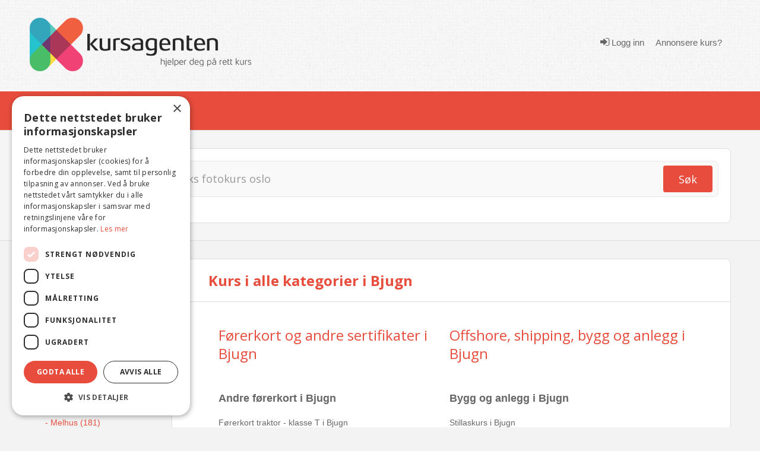

--- FILE ---
content_type: text/html; charset=utf-8
request_url: https://www.kursagenten.no/kursoversikt/for/Bjugn
body_size: 11835
content:


<!doctype html>
<html xmlns="http://www.w3.org/1999/xhtml" lang="no">
<head><meta charset="utf-8" /><title>
	Kurs i Bjugn - Norges st&#248;rste kursoversikt | Kursagenten
</title>

	<!-- Google Tag Manager -->
<script>(function (w, d, s, l, i) {
        w[l] = w[l] || []; w[l].push({
            'gtm.start':
                new Date().getTime(), event: 'gtm.js'
        }); var f = d.getElementsByTagName(s)[0],
            j = d.createElement(s), dl = l != 'dataLayer' ? '&l=' + l : ''; j.async = true; j.src =
                'https://www.googletagmanager.com/gtm.js?id=' + i + dl; f.parentNode.insertBefore(j, f);
    })(window, document, 'script', 'dataLayer', 'GTM-K6B3HK');</script>
<!-- End Google Tag Manager -->

	<meta http-equiv="Content-Type" content="text/html; charset=UTF-8" /><meta name="description" content="Her finner du en oversikt over kurs i Bjugn. S&amp;#248;k blant alle typer kurs for bedrifter og privatpersoner i Bjugn." /><meta name="viewport" content="width=device-width, initial-scale=1.0" /><meta name="copyright" content="Copyright (C) 2007 Kursagenten" /><meta name="author" content="Kursagenten" /><meta name="application-name" content="Kursagenten" /><meta http-equiv="X-UA-Compatible" content="IE=Edge,chrome=1" /><meta name="referrer" content="unsafe-url" /><meta name="theme-color" content="#E74C3C" /><meta name="mobile-web-app-capable" content="yes" /><meta name="facebook-domain-verification" content="42l4jbohpps6sneidnvdluake87yxm" /><link rel="search" type="application/opensearchdescription+xml" title="Kursagenten" href="/open-search.xml" />

	<script id="serviceworker">
        if ('serviceWorker' in navigator) {
            navigator.serviceWorker.register('/serviceworker2.js', { scope: '/' }).then(function (reg) {

                if (reg.installing) {
                    console.log('Service worker installing');
                } else if (reg.waiting) {
                    console.log('Service worker installed');
                } else if (reg.active) {
                    console.log('Service worker active');
                }
            }).catch(function (error) {
                // registration failed
                console.log('Registration failed with ' + error);
            });
        }
    </script>

	<!-- HTML5 shim, for IE6-8 support of HTML5 elements -->
	<!--[if lt IE 9]>
	  <script src="js/html5shiv.js"></script>
	<![endif]-->
	<style type="text/css">
		.cutText {
			display: inline-block;
			width: 92%;
			white-space: nowrap;
			overflow: hidden !important;
			text-overflow: ellipsis;
		}
		#cse-search-results iframe {
				width: 80%;
			} 
	</style> 
	<link rel="shortcut icon" href="/favicon.ico" type="image/x-icon" /><link rel="icon" sizes="512x512" href="/images/kursagenten_512.png" /><link rel="icon" sizes="192x192" href="/images/kursagenten_192_new.png" /><link rel="icon" sizes="168x168" href="/images/kursagenten_168.png" /><link rel="icon" sizes="144x144" href="/images/kursagenten_144.png" /><link rel="icon" sizes="96x96" href="/images/kursagenten_96.png" /><link rel="icon" sizes="72x72" href="/images/kursagenten_72.png" /><link rel="icon" sizes="48x48" href="/images/kursagenten_48.png" /><link rel="apple-touch-icon" sizes="192x192" href="/images/kursagenten_192_new.png" /><link rel="apple-touch-icon-precomposed" sizes="192x192" href="/images/kursagenten_192_new.png" /><link rel="manifest" href="/manifest.json" />
 
<!--<link rel="stylesheet" href="https://kursagenten.flywheelsites.com/wp-includes/css/dist/block-library/theme.min.css?ver=5.4.2" type="text/css" media="all" /><link rel="stylesheet" href="https://kursagenten.flywheelsites.com/wp-content/uploads/bb-plugin/cache/15-layout.css?ver=2daffbfb57d754620c608b1b09212957" type="text/css" media="all" /> -->
<link rel="stylesheet" href="//fonts.googleapis.com/css?family=Open+Sans%3A400%2C300%2C700%7CMontserrat%3A100&amp;ver=5.4.2" type="text/css" media="all" />
	
    <script src="https://embed.kursagenten.no/js/iframe-resizer/iframeResizer.min.js"></script>
</head>
<body>
<!-- Google Tag Manager (noscript) -->
<noscript><iframe src="https://www.googletagmanager.com/ns.html?id=GTM-K6B3HK" height="0" width="0" style="display:none;visibility:hidden"></iframe></noscript>
<!-- End Google Tag Manager (noscript) -->


	<link rel="stylesheet" type="text/css" href="/stylesheets/combined_styles.css?r=A58A016D6A74829E4BABA256AA4DFD4BCB47DA2F" />  

	<form name="aspnetForm" method="post" action="./Bjugn" id="aspnetForm">
<div>
<input type="hidden" name="__EVENTTARGET" id="__EVENTTARGET" value="" />
<input type="hidden" name="__EVENTARGUMENT" id="__EVENTARGUMENT" value="" />
<input type="hidden" name="__VIEWSTATE" id="__VIEWSTATE" value="RWJT2ZpncqS9gq3XJEl5fQrrcFJZZE92DlsDEulbM3d388TIoL0AR59KpwtPXc+gi9QB+2NtbT3ZumkeEAF5+EDjxvdz1XNjrqh122wCBZYm00sTY6Fii/DTucbmmFa72vd5HZ5p/AcKZgVbVxAME3mVK0YRZh4rSZJPH2tO+mCup6XZaT0znS9WOOjnNfi6WWVhZVZtY+k0jGnKrxs7Lgnr+dodPZK8nBNXjCe/pi8uU5FrhXUTBziWLqs/zet1woLl8lpG5CSKZbyRPqe+14Vcgcag59Q6xcAXLXSK5ACqWY0GrhA1SsoxjTbThBgKQ+PcoQzXKolGCu6hUiJ1uVB1BZyqGIwnWuM6dh1VNJkNWGzy8oi3ftoXTvkG0eDUICwJJ4ScAnHAcSeJOhbjF+xn976B4tk6dxNTXYn/TnLeLE3EgFMSa4xBTxvq6TVWbQ/x5aZUyaWiijCgM2M9ZjXfTtmHOv43UYJXnJU3cHcKEg7G8ykapTKrg/YRuPy8x3NyYfpbvaFN8Dsl/yzP4h2jiF4=" />
</div>

<script type="text/javascript">
//<![CDATA[
var theForm = document.forms['aspnetForm'];
if (!theForm) {
    theForm = document.aspnetForm;
}
function __doPostBack(eventTarget, eventArgument) {
    if (!theForm.onsubmit || (theForm.onsubmit() != false)) {
        theForm.__EVENTTARGET.value = eventTarget;
        theForm.__EVENTARGUMENT.value = eventArgument;
        theForm.submit();
    }
}
//]]>
</script>


<div>

	<input type="hidden" name="__VIEWSTATEGENERATOR" id="__VIEWSTATEGENERATOR" value="61542A44" />
</div> 

		
		  <div class="clearfix"></div> 
		  <div class="snap-content">
			<div class="body-inside-snap"> 
				<div class="hamburger-menu js-hamburger-menu no-print">
					
        <ul class="log"> 
            <li><a href="/Authenticate.aspx">
                <em class="icon icon-sign-in"></em> Logg inn</a>
            </li>
            <li><a href="/Annonsere-kurs">
                <i class="fa fa-pencil"></i>Annonsere kurs?</a>
            </li>
        </ul>
        
				</div>
				<header>
					<div class="header-bg">
						<div class="container">
							<div class="row">
								<div class="span4 hidden-phone">
									<div class="row-fluid">
										<div class="span12">
											<a href="../../"><img src="../../images/logo/logo-2.png" class="brand" alt="Kursagenten" /></a>
										</div>
									</div>
								</div>
								<div class="mobile-header visible-phone">
									<div class="row-fluid">
										<div class="span12 align-l">
											<a href="../../"><img src="../../images/logo/logo-2.png" class="brand" alt="Kursagenten" /></a>
											<a href="#" class="mobile-menu js-open-menu no-print" title="Open"><i class="icon icon-bars"></i></a>
										</div>
									</div>
								</div>
								<div class="span8 visible-desktop visible-tablet">
									<div class="navi align-r"> 
										
        <ul class="log"> 
            <li>
                <a href="../../Authenticate.aspx"><em class="icon icon-sign-in"></em> Logg inn</a>
            </li>
            <li><a href="/Annonsere-kurs">
                <i class="fa fa-pencil"></i>Annonsere kurs?</a>
            </li>
        </ul>
           
									</div> 
								</div>
							</div>
						</div>
					</div>
				</header> 
				<!-- /.site-wrap -->
				    
    <div class="breadcrumb-div">
        <div class="container">
            <div class="row">
                <div class="span12">
                    
<ul class="breadcrumb no-print"> 
    
        <li>
           
            
                <a href="/">Kurs</a>
                
                    <span class="divider"><img src="/icons/arrow-right-black.png" alt="" /></span>
                    
        </li>
    
        <li>
           
            
                <a href="/kursoversikt/for/Sor-Trondelag">Sør-Trøndelag</a>
                
                    <span class="divider"><img src="/icons/arrow-right-black.png" alt="" /></span>
                    
        </li>
    
        <li>
           
            Bjugn
            
        </li>
      
</ul> 
                </div>
            </div>
        </div>
    </div>
    <div class="sok-div sok-subpage">
        <div class="container">
            <div class="row">
                <div class="span12">
                    

<script type="text/javascript">
    function checkNettcourseSearch(check) {

        if (check.checked) {
            var ctrlchkStudie = document.getElementById("chkStudie");
            ctrlchkStudie.style.display = "block"

            var ctrlchkBedriftsinterne = document.getElementById("chkBedriftsinterne");
            ctrlchkBedriftsinterne.style.display = "block"
        }
        else {
            var ctrlchkStudie = document.getElementById("chkStudie");
            ctrlchkStudie.style.display = "none"

            var ctrlchkBedriftsinterne = document.getElementById("chkBedriftsinterne");
            ctrlchkBedriftsinterne.style.display = "none"
        }
        //if (check.id == "Check1") {
        //    check.checked = true;
        //    var chkStatus2 = document.getElementById("Check2");
        //    chkStatus2.checked = false;
        //}
        //else if (check.id == "Check2") {
        //    check.checked = true;
        //    var chkStatus1 = document.getElementById("Check1");
        //    chkStatus1.checked = false;
        //}
    } 
    </script>


<div class="sok-border-div no-print">
    <div id="ctl00_Content_SearchTextbox_panel1" onkeypress="javascript:return WebForm_FireDefaultButton(event, &#39;ctl00_Content_SearchTextbox_btnSearch&#39;)">
	
        <div class="sok-inside-border-div">
            <div class="form-search row-fluid">
                <div class="span11">
                    <div class="row-fluid">
                        <input name="ctl00$Content$SearchTextbox$txtSearchQuery" id="ctl00_Content_SearchTextbox_txtSearchQuery" class="search-query span12" autocomplete="off" type="search" placeholder="Søk etter kurs og sted – eks fotokurs oslo" aria-label="Søk" />
                        <div class="visible-phone pull-right" style="width: 0px;">
                            <a id="ctl00_Content_SearchTextbox_btnSearch" title="Søk" class="btn btn-red pull-right" href="javascript:__doPostBack(&#39;ctl00$Content$SearchTextbox$btnSearch&#39;,&#39;&#39;)"><i class="icon icon-search"></i></a>
                        </div>
                    </div>
                </div>
                <div class="span1 hidden-phone">
                    <a id="ctl00_Content_SearchTextbox_LinkButton1" title="Søk" class="btn btn-red pull-right" href="javascript:__doPostBack(&#39;ctl00$Content$SearchTextbox$LinkButton1&#39;,&#39;&#39;)">Søk</a>
                </div>

            </div>
        </div>
        <div class="row" style="padding-top:8px;margin-bottom:-10px;"> 
            <div class="span3">
                <div class="row-fluid">  
                    <span class="checkboxlist_nowrap"><input id="ctl00_Content_SearchTextbox_chkNettkurs" type="checkbox" name="ctl00$Content$SearchTextbox$chkNettkurs" /><label for="ctl00_Content_SearchTextbox_chkNettkurs">Søk kun i nettkurs og nettstudier</label></span>   
                </div>
            </div>
             <div class="span3" style="display:none;" id="chkStudie">
                <div class="row-fluid"> 
                    <span class="checkboxlist_nowrap"><input id="ctl00_Content_SearchTextbox_chkStudie2" type="checkbox" name="ctl00$Content$SearchTextbox$chkStudie2" /><label for="ctl00_Content_SearchTextbox_chkStudie2">Studie / yrkesutdanning</label></span> 

                </div>
            </div>
             <div class="span3" style="display:none;" id="chkBedriftsinterne">
                <div class="row-fluid">  
                    <span class="checkboxlist_nowrap"><input id="ctl00_Content_SearchTextbox_chkBedrift2" type="checkbox" name="ctl00$Content$SearchTextbox$chkBedrift2" /><label for="ctl00_Content_SearchTextbox_chkBedrift2">Bedriftsinterne kurs</label></span>

                </div>
            </div>
        </div>
    
</div>
</div>

                </div>
            </div>
        </div>
    </div>
    
    <div class="container visible-phone pull-down-15">
        <div class="row-fluid">
            <div class="span12 align-c">
                <a href="#" class="js-open-navigasjon navigasjon">Vis kategorier og steder</a>
            </div>
        </div>
    </div>

    <div class="content-subpage">
        <div class="container relative">
            <div class="row">
                <div class="span2 left-sidebar visible-desktop">
                    <div class="omrade">
                        <h4>Område</h4>
                         
<ul class="unstyled"> 
     
    <li>
        
                <a name=""  href="/kursoversikt/for">Vis alle steder</a>  
        
    </li>  
    <!-- UTLANDET-->
     
        <li>
             
                <a name="" href="/kursoversikt/for/Utlandet">Utlandet (4051)</a>
              
        </li>
     
    <!-- NETTKURS-->
     
        <li>
             
                    <a  href="/nettkurs-og-nettstudier">Nettkurs og nettstudier (24821)</a>
                   
        </li>
    
</ul> 

<!-- Loads menu when Model.County is selected -->

<ul class="unstyled"> 
    <li>
        
                <a href="/kursoversikt/for/Sor-Trondelag"  class="cutText">Sør-Trøndelag (10175)</a>
        
    </li> 
     
            <li>
         
                 <span style="color:red;padding-left:2px;padding-right:5px;"></span><a name="" href="/kursoversikt/for/Bjugn" class="cutText" style='font-weight:bold;'> - Bjugn (48)</a>
            
        </li>
     
            <li>
         
                 <span style="color:red;padding-left:2px;padding-right:5px;"></span><a name="" href="/kursoversikt/for/Trondheim" class="cutText" > - Trondheim (8479)</a>
            
        </li>
     
            <li>
         
                 <span style="color:red;padding-left:2px;padding-right:5px;"></span><a name="" href="/kursoversikt/for/Orkdal" class="cutText" > - Orkdal (447)</a>
            
        </li>
     
            <li>
         
                 <span style="color:red;padding-left:2px;padding-right:5px;"></span><a name="" href="/kursoversikt/for/Melhus" class="cutText" > - Melhus (181)</a>
            
        </li>
     
            <li>
         
                 <span style="color:red;padding-left:2px;padding-right:5px;"></span><a name="" href="/kursoversikt/for/Hitra" class="cutText" > - Hitra (173)</a>
            
        </li>
    
            <li class="additional-town js-toggle-town-visibility">
            
                 <span style="color:red;padding-left:2px;padding-right:5px;"></span><a name="" href="/kursoversikt/for/Oppdal" class="cutText" > - Oppdal (165)</a>
            
        </li>
    
            <li class="additional-town js-toggle-town-visibility">
            
                 <span style="color:red;padding-left:2px;padding-right:5px;"></span><a name="" href="/kursoversikt/for/Froya" class="cutText" > - Frøya (112)</a>
            
        </li>
    
            <li class="additional-town js-toggle-town-visibility">
            
                 <span style="color:red;padding-left:2px;padding-right:5px;"></span><a name="" href="/kursoversikt/for/Roros" class="cutText" > - Røros (100)</a>
            
        </li>
    
            <li class="additional-town js-toggle-town-visibility">
            
                 <span style="color:red;padding-left:2px;padding-right:5px;"></span><a name="" href="/kursoversikt/for/Malvik" class="cutText" > - Malvik (71)</a>
            
        </li>
    
            <li class="additional-town js-toggle-town-visibility">
            
                 <span style="color:red;padding-left:2px;padding-right:5px;"></span><a name="" href="/kursoversikt/for/Orland-Brekstad" class="cutText" > - Ørland / Brekstad (65)</a>
            
        </li>
    
            <li class="additional-town js-toggle-town-visibility">
            
                 <span style="color:red;padding-left:2px;padding-right:5px;"></span><a name="" href="/kursoversikt/for/Selbu" class="cutText" > - Selbu (44)</a>
            
        </li>
    
            <li class="additional-town js-toggle-town-visibility">
            
                 <span style="color:red;padding-left:2px;padding-right:5px;"></span><a name="" href="/kursoversikt/for/Rissa" class="cutText" > - Rissa (40)</a>
            
        </li>
    
            <li class="additional-town js-toggle-town-visibility">
            
                 <span style="color:red;padding-left:2px;padding-right:5px;"></span><a name="" href="/kursoversikt/for/Tydal" class="cutText" > - Tydal (38)</a>
            
        </li>
    
            <li class="additional-town js-toggle-town-visibility">
            
                 <span style="color:red;padding-left:2px;padding-right:5px;"></span><a name="" href="/kursoversikt/for/Agdenes" class="cutText" > - Agdenes (38)</a>
            
        </li>
    
            <li class="additional-town js-toggle-town-visibility">
            
                 <span style="color:red;padding-left:2px;padding-right:5px;"></span><a name="" href="/kursoversikt/for/Afjord" class="cutText" > - Åfjord (34)</a>
            
        </li>
    
            <li class="additional-town js-toggle-town-visibility">
            
                 <span style="color:red;padding-left:2px;padding-right:5px;"></span><a name="" href="/kursoversikt/for/Skaun" class="cutText" > - Skaun (12)</a>
            
        </li>
    
            <li class="additional-town js-toggle-town-visibility">
            
                 <span style="color:red;padding-left:2px;padding-right:5px;"></span><a name="" href="/kursoversikt/for/Midtre-Gauldal" class="cutText" > - Midtre Gauldal (12)</a>
            
        </li>
    
            <li class="additional-town js-toggle-town-visibility">
            
                 <span style="color:red;padding-left:2px;padding-right:5px;"></span><a name="" href="/kursoversikt/for/Holtalen" class="cutText" > - Holtålen (6)</a>
            
        </li>
    
            <li class="additional-town js-toggle-town-visibility">
            
                 <span style="color:red;padding-left:2px;padding-right:5px;"></span><a name="" href="/kursoversikt/for/Rennebu" class="cutText" > - Rennebu (3)</a>
            
        </li>
    
            <li class="additional-town js-toggle-town-visibility">
            
                 <span style="color:red;padding-left:2px;padding-right:5px;"></span><a name="" href="/kursoversikt/for/Hemne" class="cutText" > - Hemne </a>
            
        </li>
    
            <li class="additional-town js-toggle-town-visibility">
            
                 <span style="color:red;padding-left:2px;padding-right:5px;"></span><a name="" href="/kursoversikt/for/Klebu" class="cutText" > - Klæbu </a>
            
        </li>
    
            <li class="additional-town js-toggle-town-visibility">
            
                 <span style="color:red;padding-left:2px;padding-right:5px;"></span><a name="" href="/kursoversikt/for/Meldal" class="cutText" > - Meldal </a>
            
        </li>
    
            <li class="additional-town js-toggle-town-visibility">
            
                 <span style="color:red;padding-left:2px;padding-right:5px;"></span><a name="" href="/kursoversikt/for/Osen" class="cutText" > - Osen </a>
            
        </li>
    
            <li class="additional-town js-toggle-town-visibility">
            
                 <span style="color:red;padding-left:2px;padding-right:5px;"></span><a name="" href="/kursoversikt/for/Roan" class="cutText" > - Roan </a>
            
        </li>
    
            <li class="additional-town js-toggle-town-visibility">
            
                 <span style="color:red;padding-left:2px;padding-right:5px;"></span><a name="" href="/kursoversikt/for/Snillfjord" class="cutText" > - Snillfjord </a>
            
        </li>
    
                <li class="more" style="padding-bottom:5px;"><span style="color:red;padding-left:2px;padding-right:5px;"></span><a href="#" class="js-toggle-more-town"> - <u>Vis flere kommuner</u></a></li>
                                                                                      
</ul>




<!-- Loads menu when Model.County is NOT selected, shows all courses -->

                    </div>
                    <div class="omrade">
                        <h4>Kategorier 
                        </h4>
                         

<ul class="unstyled expandable-list js-expandable-list">
    
    <!-- ########## Menu for category page ############# --> 
    <li>
        
                    <a style='font-weight:bold;' class="cutText" href="/kursoversikt/for/Bjugn" title="Vis alle kategorier">Vis alle kategorier</a>
                
    </li>
    
        <li>
        <a  class="cutText" href="/kursoversikt/Forerkort-og-andre-sertifikater/Bjugn" title="Førerkort og andre sertifikater ">Førerkort og andre sertifikater </a>
        </li>
        
        <li>
        <a  class="cutText" href="/kursoversikt/Offshore-shipping-bygg-og-anlegg/Bjugn" title="Offshore, shipping, bygg og anlegg ">Offshore, shipping, bygg og anlegg </a>
        </li>
        
        <li>
        <a  class="cutText" href="/kursoversikt/HMS-sikkerhet-og-forstehjelpskurs/Bjugn" title="HMS, sikkerhet og førstehjelpskurs ">HMS, sikkerhet og førstehjelpskurs </a>
        </li>
        
        <li>
        <a  class="cutText" href="/kursoversikt/Mesterbrev-og-handverksfag/Bjugn" title="Mesterbrev og håndverksfag ">Mesterbrev og håndverksfag </a>
        </li>
        
        <li>
        <a  class="cutText" href="/kursoversikt/Sprak-og-studiekompetanse/Bjugn" title="Språk og studiekompetanse ">Språk og studiekompetanse </a>
        </li>
        
        <li>
        <a  class="cutText" href="/kursoversikt/Coaching-og-personlig-utvikling/Bjugn" title="Coaching og personlig utvikling ">Coaching og personlig utvikling </a>
        </li>
        
        <li>
        <a  class="cutText" href="/kursoversikt/Dans-musikk-og-underholdning/Bjugn" title="Dans, musikk og underholdning ">Dans, musikk og underholdning </a>
        </li>
        
        <li>
        <a  class="cutText" href="/kursoversikt/Sport-fritid-og-dyrehold/Bjugn" title="Sport, fritid og dyrehold ">Sport, fritid og dyrehold </a>
        </li>
        
        <li>
        <a  class="cutText" href="/kursoversikt/Helse-og-livsstil/Bjugn" title="Helse og livsstil ">Helse og livsstil </a>
        </li>
        
        <li>
        <a  class="cutText" href="/kursoversikt/Administrasjon-og-ledelse/Bjugn" title="Administrasjon og ledelse ">Administrasjon og ledelse </a>
        </li>
        
        <li>
        <a  class="cutText" href="/kursoversikt/Kunst-mat-og-kultur/Bjugn" title="Kunst, mat og kultur ">Kunst, mat og kultur </a>
        </li>
        
        <li>
        <a  class="cutText" href="/kursoversikt/IT-og-media/Bjugn" title="IT og media ">IT og media </a>
        </li>
        
</ul>


                    </div>
                </div>
                <!-- end sidebar --> 
                <div class="span7 no-left content-center content-center-w-filters push-down-15">
                    <div class="row-fluid">
                        <div class="media" style="padding:10px;">
                            <div class="row">
                                <div class="span1"></div>
                                <div class="span10">
                                    <h1 style="color:#e74c3c">Kurs i alle kategorier i Bjugn</h1>
                                     
                                </div>
                            </div>
                        </div> 
                        <div class="media">
                            <div class="row">
                                <div class="span1"></div>
                                <div class="span5">
                                <div class="cat-itm">
                                    
                                    <h2 style="margin-top:10px;">
                                        
                                            <a href="/kursoversikt/Forerkort-og-andre-sertifikater/Bjugn">Førerkort og andre sertifikater i Bjugn</a>
                                        
                                    </h2>
                                    
                                    <ul class="unstyled">
                                         
                                            <li><br/><br/><a style="color:#666666;font-weight:bold;font-size:18px;" href="/kurs/Andre-forerkort/Bjugn">Andre førerkort i Bjugn</a><br/><br/></li>
                                         
                                                <li><a style="color:#666666" href="/kurs/Forerkort-traktor-klasse-T/Bjugn">Førerkort traktor - klasse T i Bjugn</a></li>
                                        
                                    <ul class="unstyled">
                                         
                                            <li><br/><br/><a style="color:#666666;font-weight:bold;font-size:18px;" href="/kurs/Forerkort-bil/Bjugn">Førerkort bil i Bjugn</a><br/><br/></li>
                                         
                                                <li><a style="color:#666666" href="/kurs/Forerkort-bil-Klasse-B/Bjugn">Førerkort bil - Klasse B i Bjugn</a></li>
                                        
                                                <li><a style="color:#666666" href="/kurs/Forerkort-tilhenger-Klasse-BE/Bjugn">Førerkort tilhenger - Klasse BE i Bjugn</a></li>
                                        
                                                <li><a style="color:#666666" href="/kurs/Teorikurs-teoriprove-for-bil/Bjugn">Teorikurs / teoriprøve for bil i Bjugn</a></li>
                                        
                                                <li><a style="color:#666666" href="/kurs/Trafikalt-grunnkurs/Bjugn">Trafikalt grunnkurs i Bjugn</a></li>
                                        
                                    <ul class="unstyled">
                                         
                                            <li><br/><br/><a style="color:#666666;font-weight:bold;font-size:18px;" href="/kurs/Forerkort-motorsykkel-og-moped/Bjugn">Førerkort motorsykkel og moped i Bjugn</a><br/><br/></li>
                                         
                                                <li><a style="color:#666666" href="/kurs/Forerkort-moped/Bjugn">Førerkort moped i Bjugn</a></li>
                                        
                                                <li><a style="color:#666666" href="/kurs/Forerkort-tung-Motorsykkel-Klasse-A/Bjugn">Førerkort tung Motorsykkel - Klasse A i Bjugn</a></li>
                                        
                                                <li><a style="color:#666666" href="/kurs/Mellomtung-motorsykke-klasse-A2/Bjugn">Mellomtung motorsykkel - klasse A2 i Bjugn</a></li>
                                        
                                                <li><a style="color:#666666" href="/kurs/Teorikurs-teoriprove-for-moped/Bjugn">Teorikurs / teoriprøve for moped i Bjugn</a></li>
                                        
                                                <li><a style="color:#666666" href="/kurs/Teorikurs-teoriprove-for-motorsykkel/Bjugn">Teorikurs / teoriprøve for motorsykkel i Bjugn</a></li>
                                        
                                                <li><a style="color:#666666" href="/kurs/Trafikalt-grunnkurs-motorsykkel/Bjugn">Trafikalt grunnkurs motorsykkel i Bjugn</a></li>
                                        
                                            </ul><br/> 
                                    
                                    <h2 style="margin-top:10px;">
                                        
                                            <a href="/kursoversikt/HMS-sikkerhet-og-forstehjelpskurs/Bjugn">HMS, sikkerhet og førstehjelpskurs i Bjugn</a>
                                        
                                    </h2>
                                    
                                    <ul class="unstyled">
                                         
                                            <li><br/><br/><a style="color:#666666;font-weight:bold;font-size:18px;" href="/kurs/Sikkerhetskurs-for-kran-truck-og-anleggsmaskiner/Bjugn">Sikkerhetskurs for kran, truck og anleggsmaskiner i Bjugn</a><br/><br/></li>
                                         
                                                <li><a style="color:#666666" href="/kurs/Lift-og-personlofter/Bjugn">Lift og personløfter i Bjugn</a></li>
                                        
                                    <ul class="unstyled">
                                         
                                            <li><br/><br/><a style="color:#666666;font-weight:bold;font-size:18px;" href="/kurs/Sikkerhetskurs-industri-og-offshore/Bjugn">Sikkerhetskurs industri og offshore i Bjugn</a><br/><br/></li>
                                         
                                                <li><a style="color:#666666" href="/kurs/Fallsikring/Bjugn">Fallsikring i Bjugn</a></li>
                                        
                                            </ul><br/> 
                                    
                                </div>
                            </div>
                            <div class="span6">
                                <div class="cat-itm">
                                    
                                     <h2 style="margin-top:10px;">
                                        
                                            <a href="/kursoversikt/Offshore-shipping-bygg-og-anlegg/Bjugn">Offshore, shipping, bygg og anlegg i Bjugn</a>
                                        
                                    </h2>
                                    
                                        <ul class="unstyled">
                                        
                                            <li><br/><br/><a style="color:#666666;font-weight:bold;font-size:18px;" href="/kurs/Bygg-og-anlegg11/Bjugn">Bygg og anlegg i Bjugn</a><br/><br/></li>
                                         
                                                <li><a style="color:#666666" href="/kurs/Stillaskurs/Bjugn">Stillaskurs i Bjugn</a></li>
                                        
                                            </ul><br/> 
                                    
                                     <h2 style="margin-top:10px;">
                                        
                                            <a href="/kursoversikt/Sport-fritid-og-dyrehold/Bjugn">Sport, fritid og dyrehold i Bjugn</a>
                                        
                                    </h2>
                                    
                                        <ul class="unstyled">
                                        
                                            <li><br/><br/><a style="color:#666666;font-weight:bold;font-size:18px;" href="/kurs/Hundekurs/Bjugn">Hundekurs i Bjugn</a><br/><br/></li>
                                         
                                                <li><a style="color:#666666" href="/kurs/Lydighetskurs-og-grunnleggende-hundedressur/Bjugn">Lydighetskurs og grunnleggende hundedressur i Bjugn</a></li>
                                        
                                                <li><a style="color:#666666" href="/kurs/Valpekurs/Bjugn">Valpekurs i Bjugn</a></li>
                                        
                                            </ul><br/> 
                                    
                                </div>
                            </div>
                            </div>
                        <!-- end media -->
                    </div> 
                    </div> 
                    <div class="clearfix"></div>
                    <div class="sidebar-banners tablet pull-down-15 move-right">
                        <div class="sidebar-bannersCategory">
                            
                            <div class="banner">
                                
                            </div>
                            
                            <div class="banner">
                                <a rel="nofollow" href="/lenke.aspx?t=ADS&amp;id=2120&amp;adsid=2120" target="_blank" ><img src="/annonse/medium_956_Spraakkurs_NO2025Kurs.gif" alt="Annonse" /></a>
                            </div>
                            
                            <div class="banner">
                                <a rel="nofollow" href="/lenke.aspx?t=ADS&amp;id=2140&amp;adsid=2140" target="_blank" ><img src="/annonse/medium_3131_Annonse_stillcon_A.gif" alt="Annonse" /></a>
                            </div>
                            
                            <div class="banner">
                                <a rel="nofollow" href="/lenke.aspx?t=ADS&amp;id=2012&amp;adsid=2012" target="_blank" ><img src="/annonse/medium_839_Forside_GIF-NKI(4).gif" alt="Annonse" /></a>
                            </div>
                            
                            <div class="banner">
                                <a rel="nofollow" href="/lenke.aspx?t=ADS&amp;id=1164&amp;adsid=1164" target="_blank" ><img src="/annonse/medium_44_Forsidebanner_RodeKors.gif" alt="Annonse" /></a>
                            </div>
                            
                            <div class="banner">
                                <a rel="nofollow" href="/lenke.aspx?t=ADS&amp;id=107&amp;adsid=107" target="_blank" ><img src="/annonse/medium_746_Norsk_Norsk-fagu.gif" alt="Annonse" /></a>
                            </div>
                            
                            <div class="banner">
                                <a rel="nofollow" href="/lenke.aspx?t=ADS&amp;id=2279&amp;adsid=2279" target="_blank" ><img src="/annonse/medium_1255_Forside_Akademiet-.gif" alt="Annonse" /></a>
                            </div>
                            
                        </div>
                        <div class="clearfix"></div>
                    </div>
                    <!-- /.sidebar-banners -->
                    <div class="clearfix"></div> 
                </div>
            </div> 
        </div>
    </div>

				<footer>
					
<div class="container no-print">
		<div class="row">
			<div class="span3">
				<h4>Om Kursagenten.no</h4>
				<p>Kursagenten er Norges største formidlingstjeneste for kurs. Søk blant alle typer kurs for bedrifter og privatpersoner.</p>
				<div style="width:100%;text-align:left;">
					<a href="/Personvernerklaerning">Personvernerklæring og bruk av informasjonskapsler</a>
				</div>
			</div>
			<div class="span3">
				<h4><a href="/Kontakt-Kursagenten" style="color:black;">Kundeservice</a></h4>
				<p>Finner du ikke kurset du er på jakt etter?<br/>
                Kontakt oss gjerne så kan vi hjelpe deg. </p>
				<div style="width:100%;text-align:left;">
					<a href="/Kontakt-Kursagenten">Kontakt oss</a>
				</div>
				<br />
				<a href="/gavekort-kurs-opplevelser">Gavekort kurs - opplevelser</a>
			</div>
			<div class="span3">
				<h4><a href="/Annonsere-kurs" style="color:black;">Annonsere kurs?</a></h4>
				<p>Vil du ha flere kursdeltakere? <br />Da er vi her til a hjelpe deg.
				<br /><br />
				<a href="/Annonsere-kurs">Vi du vite mer om hvordan vi kan hjelpe deg og ditt firma?</a></p>
			</div>
			<div class="span3">
				<address>
				©Kursagenten AS<br />
				Orgnr 984 246 595 MVA<br /> 
				Fekjan 13, 1394 Nesbru<br />
				Tlf: 417 65 300
				</address>
				<p class="black">Vi tar ikke ansvar for innhold som tilhører våre medlemmer. Dette gjelder kursoppføringer, artikler og eksterne lenker.</p>
				<div id="ctl00_Footer_pnlCourseId" onkeypress="javascript:return WebForm_FireDefaultButton(event, &#39;ctl00_Footer_btnCourseId&#39;)">
	
					<input name="ctl00$Footer$txtCourseId" type="text" id="ctl00_Footer_txtCourseId" title="Skriv inn kurs id og trykk enter." class="textbox" placeholder="Kurs id" />
					<div style="display:none;"><input type="submit" name="ctl00$Footer$btnCourseId" value="" id="ctl00_Footer_btnCourseId" /></div>
				
</div>
			</div>
		</div>
	</div>
				</footer> 
			</div>
		</div>
		<div class="snap-drawers hidden-desktop">
			<div class="snap-drawer snap-drawer-left">
				<div class="drawer-padding" style="z-index: 1000;">
					<div class="close-snap-content-reload-top" id="showResultTop" style="display:none;">
						<a href="#" class="close-snap-content-reload" >Vis resultater</a> 
					</div>
					<div style="z-index: 1;"><br/>
						
     <h4>Område</h4>
     
<ul class="unstyled"> 
     
    <li>
        
                <a name=""  href="/kursoversikt/for">Vis alle steder</a>  
        
    </li>  
    <!-- UTLANDET-->
     
        <li>
             
                <a name="" href="/kursoversikt/for/Utlandet">Utlandet (4051)</a>
              
        </li>
     
    <!-- NETTKURS-->
     
        <li>
             
                    <a  href="/nettkurs-og-nettstudier">Nettkurs og nettstudier (24821)</a>
                   
        </li>
    
</ul> 

<!-- Loads menu when Model.County is selected -->

<ul class="unstyled"> 
    <li>
        
                <a href="/kursoversikt/for/Sor-Trondelag"  class="cutText">Sør-Trøndelag (10175)</a>
        
    </li> 
     
            <li>
         
                 <span style="color:red;padding-left:2px;padding-right:5px;"></span><a name="" href="/kursoversikt/for/Bjugn" class="cutText" style='font-weight:bold;'> - Bjugn (48)</a>
            
        </li>
     
            <li>
         
                 <span style="color:red;padding-left:2px;padding-right:5px;"></span><a name="" href="/kursoversikt/for/Trondheim" class="cutText" > - Trondheim (8479)</a>
            
        </li>
     
            <li>
         
                 <span style="color:red;padding-left:2px;padding-right:5px;"></span><a name="" href="/kursoversikt/for/Orkdal" class="cutText" > - Orkdal (447)</a>
            
        </li>
     
            <li>
         
                 <span style="color:red;padding-left:2px;padding-right:5px;"></span><a name="" href="/kursoversikt/for/Melhus" class="cutText" > - Melhus (181)</a>
            
        </li>
     
            <li>
         
                 <span style="color:red;padding-left:2px;padding-right:5px;"></span><a name="" href="/kursoversikt/for/Hitra" class="cutText" > - Hitra (173)</a>
            
        </li>
    
            <li class="additional-town js-toggle-town-visibility">
            
                 <span style="color:red;padding-left:2px;padding-right:5px;"></span><a name="" href="/kursoversikt/for/Oppdal" class="cutText" > - Oppdal (165)</a>
            
        </li>
    
            <li class="additional-town js-toggle-town-visibility">
            
                 <span style="color:red;padding-left:2px;padding-right:5px;"></span><a name="" href="/kursoversikt/for/Froya" class="cutText" > - Frøya (112)</a>
            
        </li>
    
            <li class="additional-town js-toggle-town-visibility">
            
                 <span style="color:red;padding-left:2px;padding-right:5px;"></span><a name="" href="/kursoversikt/for/Roros" class="cutText" > - Røros (100)</a>
            
        </li>
    
            <li class="additional-town js-toggle-town-visibility">
            
                 <span style="color:red;padding-left:2px;padding-right:5px;"></span><a name="" href="/kursoversikt/for/Malvik" class="cutText" > - Malvik (71)</a>
            
        </li>
    
            <li class="additional-town js-toggle-town-visibility">
            
                 <span style="color:red;padding-left:2px;padding-right:5px;"></span><a name="" href="/kursoversikt/for/Orland-Brekstad" class="cutText" > - Ørland / Brekstad (65)</a>
            
        </li>
    
            <li class="additional-town js-toggle-town-visibility">
            
                 <span style="color:red;padding-left:2px;padding-right:5px;"></span><a name="" href="/kursoversikt/for/Selbu" class="cutText" > - Selbu (44)</a>
            
        </li>
    
            <li class="additional-town js-toggle-town-visibility">
            
                 <span style="color:red;padding-left:2px;padding-right:5px;"></span><a name="" href="/kursoversikt/for/Rissa" class="cutText" > - Rissa (40)</a>
            
        </li>
    
            <li class="additional-town js-toggle-town-visibility">
            
                 <span style="color:red;padding-left:2px;padding-right:5px;"></span><a name="" href="/kursoversikt/for/Tydal" class="cutText" > - Tydal (38)</a>
            
        </li>
    
            <li class="additional-town js-toggle-town-visibility">
            
                 <span style="color:red;padding-left:2px;padding-right:5px;"></span><a name="" href="/kursoversikt/for/Agdenes" class="cutText" > - Agdenes (38)</a>
            
        </li>
    
            <li class="additional-town js-toggle-town-visibility">
            
                 <span style="color:red;padding-left:2px;padding-right:5px;"></span><a name="" href="/kursoversikt/for/Afjord" class="cutText" > - Åfjord (34)</a>
            
        </li>
    
            <li class="additional-town js-toggle-town-visibility">
            
                 <span style="color:red;padding-left:2px;padding-right:5px;"></span><a name="" href="/kursoversikt/for/Skaun" class="cutText" > - Skaun (12)</a>
            
        </li>
    
            <li class="additional-town js-toggle-town-visibility">
            
                 <span style="color:red;padding-left:2px;padding-right:5px;"></span><a name="" href="/kursoversikt/for/Midtre-Gauldal" class="cutText" > - Midtre Gauldal (12)</a>
            
        </li>
    
            <li class="additional-town js-toggle-town-visibility">
            
                 <span style="color:red;padding-left:2px;padding-right:5px;"></span><a name="" href="/kursoversikt/for/Holtalen" class="cutText" > - Holtålen (6)</a>
            
        </li>
    
            <li class="additional-town js-toggle-town-visibility">
            
                 <span style="color:red;padding-left:2px;padding-right:5px;"></span><a name="" href="/kursoversikt/for/Rennebu" class="cutText" > - Rennebu (3)</a>
            
        </li>
    
            <li class="additional-town js-toggle-town-visibility">
            
                 <span style="color:red;padding-left:2px;padding-right:5px;"></span><a name="" href="/kursoversikt/for/Hemne" class="cutText" > - Hemne </a>
            
        </li>
    
            <li class="additional-town js-toggle-town-visibility">
            
                 <span style="color:red;padding-left:2px;padding-right:5px;"></span><a name="" href="/kursoversikt/for/Klebu" class="cutText" > - Klæbu </a>
            
        </li>
    
            <li class="additional-town js-toggle-town-visibility">
            
                 <span style="color:red;padding-left:2px;padding-right:5px;"></span><a name="" href="/kursoversikt/for/Meldal" class="cutText" > - Meldal </a>
            
        </li>
    
            <li class="additional-town js-toggle-town-visibility">
            
                 <span style="color:red;padding-left:2px;padding-right:5px;"></span><a name="" href="/kursoversikt/for/Osen" class="cutText" > - Osen </a>
            
        </li>
    
            <li class="additional-town js-toggle-town-visibility">
            
                 <span style="color:red;padding-left:2px;padding-right:5px;"></span><a name="" href="/kursoversikt/for/Roan" class="cutText" > - Roan </a>
            
        </li>
    
            <li class="additional-town js-toggle-town-visibility">
            
                 <span style="color:red;padding-left:2px;padding-right:5px;"></span><a name="" href="/kursoversikt/for/Snillfjord" class="cutText" > - Snillfjord </a>
            
        </li>
    
                <li class="more" style="padding-bottom:5px;"><span style="color:red;padding-left:2px;padding-right:5px;"></span><a href="#" class="js-toggle-more-town"> - <u>Vis flere kommuner</u></a></li>
                                                                                      
</ul>




<!-- Loads menu when Model.County is NOT selected, shows all courses -->

     <h4>Kategorier</h4>
     

<ul class="unstyled expandable-list js-expandable-list">
    
    <!-- ########## Menu for category page ############# --> 
    <li>
        
                    <a style='font-weight:bold;' class="cutText" href="/kursoversikt/for/Bjugn" title="Vis alle kategorier">Vis alle kategorier</a>
                
    </li>
    
        <li>
        <a  class="cutText" href="/kursoversikt/Forerkort-og-andre-sertifikater/Bjugn" title="Førerkort og andre sertifikater ">Førerkort og andre sertifikater </a>
        </li>
        
        <li>
        <a  class="cutText" href="/kursoversikt/Offshore-shipping-bygg-og-anlegg/Bjugn" title="Offshore, shipping, bygg og anlegg ">Offshore, shipping, bygg og anlegg </a>
        </li>
        
        <li>
        <a  class="cutText" href="/kursoversikt/HMS-sikkerhet-og-forstehjelpskurs/Bjugn" title="HMS, sikkerhet og førstehjelpskurs ">HMS, sikkerhet og førstehjelpskurs </a>
        </li>
        
        <li>
        <a  class="cutText" href="/kursoversikt/Mesterbrev-og-handverksfag/Bjugn" title="Mesterbrev og håndverksfag ">Mesterbrev og håndverksfag </a>
        </li>
        
        <li>
        <a  class="cutText" href="/kursoversikt/Sprak-og-studiekompetanse/Bjugn" title="Språk og studiekompetanse ">Språk og studiekompetanse </a>
        </li>
        
        <li>
        <a  class="cutText" href="/kursoversikt/Coaching-og-personlig-utvikling/Bjugn" title="Coaching og personlig utvikling ">Coaching og personlig utvikling </a>
        </li>
        
        <li>
        <a  class="cutText" href="/kursoversikt/Dans-musikk-og-underholdning/Bjugn" title="Dans, musikk og underholdning ">Dans, musikk og underholdning </a>
        </li>
        
        <li>
        <a  class="cutText" href="/kursoversikt/Sport-fritid-og-dyrehold/Bjugn" title="Sport, fritid og dyrehold ">Sport, fritid og dyrehold </a>
        </li>
        
        <li>
        <a  class="cutText" href="/kursoversikt/Helse-og-livsstil/Bjugn" title="Helse og livsstil ">Helse og livsstil </a>
        </li>
        
        <li>
        <a  class="cutText" href="/kursoversikt/Administrasjon-og-ledelse/Bjugn" title="Administrasjon og ledelse ">Administrasjon og ledelse </a>
        </li>
        
        <li>
        <a  class="cutText" href="/kursoversikt/Kunst-mat-og-kultur/Bjugn" title="Kunst, mat og kultur ">Kunst, mat og kultur </a>
        </li>
        
        <li>
        <a  class="cutText" href="/kursoversikt/IT-og-media/Bjugn" title="IT og media ">IT og media </a>
        </li>
        
</ul>



						<a href="#" class="close-snap-content-reload" style="margin-top:5px;display:none;">Vis resultater</a> 
					</div>  
				</div>
			</div>
		</div> 
		  
		<script type="text/javascript" src="/javascript/combined_kursag.js?r=FDB6114EDE54E20AC10F5458B5BB7442B9E7EF6F"></script>   

		<script src="https://static.elfsight.com/platform/platform.js" async></script>
		<div class="elfsight-app-2e2608fc-7aef-41b4-9bce-7a500d88416c" data-elfsight-app-lazy></div>
		  
	
<script src="/WebResource.axd?d=pynGkmcFUV13He1Qd6_TZFBBKHiR_Nty6LgLgJ9mTUhqAP5Ptd2cXO4ygjsHqgC-PBBcog2&amp;t=638901608248157332" type="text/javascript"></script>
</form>
	 

	<!-- <noscript><img height="1" width="1" style="display:none" src="https://www.facebook.com/tr?id=194763465801565&ev=PageView&noscript=1"/></noscript> -->
	<!--<script type="text/javascript">var $zoho = $zoho || {}; $zoho.salesiq = $zoho.salesiq || { widgetcode: "5ed002a931284fac972b054fbbfe464b7edf0c158722dd0aa98fcebf558d6fd1c8bd26ff1a6c6f6b2a52166df449c4e4", values: {}, ready: function () { $zoho.salesiq.floatbutton.visible("hide"); } }; var d = document; s = d.createElement("script"); s.type = "text/javascript"; s.id = "zsiqscript"; s.defer = true; s.src = "https://salesiq.zoho.eu/widget"; t = d.getElementsByTagName("script")[0]; t.parentNode.insertBefore(s, t);</script>
	<script type="text/javascript" src='https://crm.zoho.eu/crm/javascript/zcga.js'></script>-->

	
<script> 
    window.addEventListener("message", receiveMessage, false);
	function receiveMessage(event) {
        if (event.data.type === 'RedirectToPaymentPage') {
            window.location.replace("/betaling/" + event.data.PaymentGuid);
		} 
        else if (event.data.type === 'RedirectToConfirmationPage') {
            window.location.replace("/hendvPamelding?g=" + event.data.PaymentGuid);  
		} 
        else if (event.data.type === 'RedirectToInfoContactPage') {
            window.location.replace("/hendvKontaktskjema?ppid=" + event.data.ParticipantPaymentId + "&pid=" + event.data.ProviderId); 
		} 
        else if (event.data.type === 'RedirectToInfoEnrollmentPage') {
            window.location.replace("/hendvPamelding?ppid=" + event.data.ParticipantPaymentId + "&pid=" + event.data.ProviderId);  
        } 
	}

    function getOffsetTop(element) {
        return element ? (element.offsetTop + getOffsetTop(element.offsetParent)) : 0;
    }
</script>
</body>
</html> 